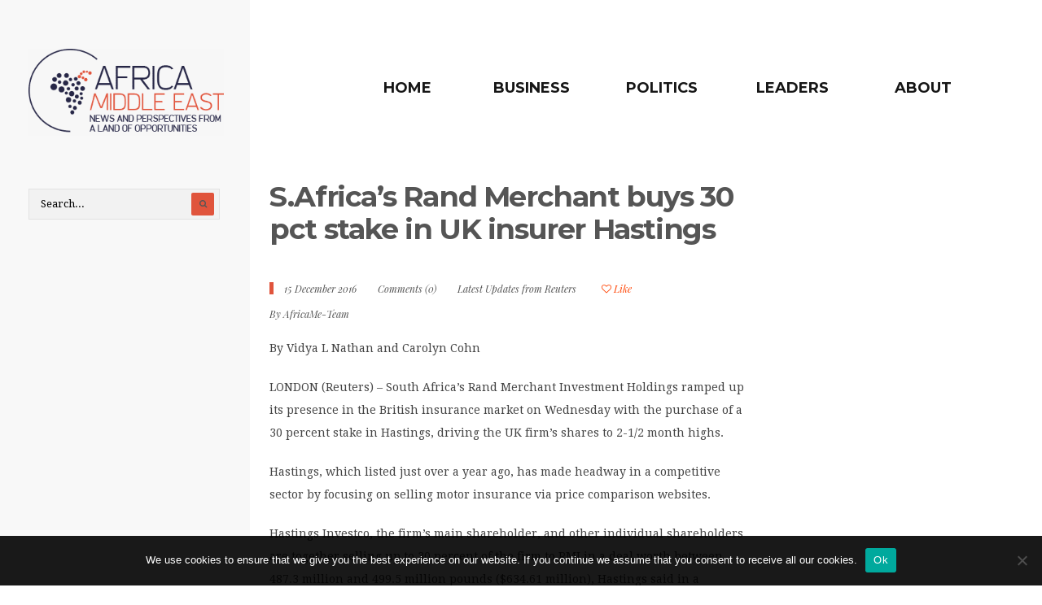

--- FILE ---
content_type: text/html; charset=UTF-8
request_url: https://africa-me.com/s-africas-rand-merchant-buys/
body_size: 8602
content:
<!DOCTYPE html>
<!--[if IE 9]>
<html id="ie9" lang="en-GB">
<![endif]-->
<!-- !(IE 9) ]><!-->
<html lang="en-GB">
<!--<![endif]-->
<head>
<!-- Google tag (gtag.js) -->
<script async src="https://www.googletagmanager.com/gtag/js?id=G-DP4LF276EG"></script>
<script>
  window.dataLayer = window.dataLayer || [];
  function gtag(){dataLayer.push(arguments);}
  gtag('js', new Date());

  gtag('config', 'G-DP4LF276EG');
</script>
<meta charset="utf-8" />
<title>S.Africa&#039;s Rand Merchant buys 30 pct stake in UK insurer Hastings - Africa M.E.</title>

<!-- Set the viewport width to device width for mobile -->
<meta name="viewport" content="width=device-width, initial-scale=1, maximum-scale=1" />

<link rel="pingback" href="https://africa-me.com/xmlrpc.php" />


<style>
	.hide-warnings span[class^='wpcf7-not-valid-tip']{ display: none !important; }
</style>
<script type="text/javascript">
	// clear cf7 error msg on mouseover
	window.addEventListener('load', removeWarnings, false);

	function removeWarnings(){
		var els = document.getElementsByClassName('wpcf7-form-control-wrap');
		for (var i = 0; i < els.length; i++){
			els[i].onmouseover = function(){
				if( ! hasClass( this, 'hide-warnings' ) ) this.className += ' hide-warnings';
			};
		}
	}

	function hasClass( elem, klass ) { return (' ' + elem.className + ' ' ).indexOf( ' ' + klass + ' ' ) > -1; }
	
	if ( typeof WebFontConfig === "undefined" ) {
		WebFontConfig = new Object();
	}
	WebFontConfig['google'] = {families: ['Droid+Serif:400', 'Montserrat:400,500,700', 'Playfair+Display:400,400italic&subset=latin']};
</script>
<meta name='robots' content='index, follow, max-image-preview:large, max-snippet:-1, max-video-preview:-1' />
	<style>img:is([sizes="auto" i], [sizes^="auto," i]) { contain-intrinsic-size: 3000px 1500px }</style>
	
	<!-- This site is optimized with the Yoast SEO plugin v26.3 - https://yoast.com/wordpress/plugins/seo/ -->
	<link rel="canonical" href="https://africa-me.com/s-africas-rand-merchant-buys/" />
	<meta property="og:locale" content="en_GB" />
	<meta property="og:type" content="article" />
	<meta property="og:title" content="S.Africa&#039;s Rand Merchant buys 30 pct stake in UK insurer Hastings - Africa M.E." />
	<meta property="og:description" content="By Vidya L Nathan and Carolyn Cohn LONDON (Reuters) &#8211; South Africa&#8217;s Rand Merchant Investment Holdings ramped up its presence in the British insurance market on Wednesday with the purchase of a 30 percent stake in Hastings, driving the UK firm&#8217;s shares to 2-1/2 month highs. Hastings, which listed just over a year ago, has &hellip;" />
	<meta property="og:url" content="https://africa-me.com/s-africas-rand-merchant-buys/" />
	<meta property="og:site_name" content="Africa M.E." />
	<meta property="article:published_time" content="2016-12-15T10:08:52+00:00" />
	<meta property="article:modified_time" content="2016-12-16T09:20:41+00:00" />
	<meta name="author" content="AfricaMe-Team" />
	<meta name="twitter:card" content="summary_large_image" />
	<meta name="twitter:creator" content="@https://twitter.com/AfricameBlog" />
	<meta name="twitter:label1" content="Written by" />
	<meta name="twitter:data1" content="AfricaMe-Team" />
	<meta name="twitter:label2" content="Estimated reading time" />
	<meta name="twitter:data2" content="2 minutes" />
	<script type="application/ld+json" class="yoast-schema-graph">{"@context":"https://schema.org","@graph":[{"@type":"WebPage","@id":"https://africa-me.com/s-africas-rand-merchant-buys/","url":"https://africa-me.com/s-africas-rand-merchant-buys/","name":"S.Africa's Rand Merchant buys 30 pct stake in UK insurer Hastings - Africa M.E.","isPartOf":{"@id":"https://africa-me.com/#website"},"datePublished":"2016-12-15T10:08:52+00:00","dateModified":"2016-12-16T09:20:41+00:00","author":{"@id":"https://africa-me.com/#/schema/person/ea60bc00d52ddc2a2e9ac52bec1e95cf"},"breadcrumb":{"@id":"https://africa-me.com/s-africas-rand-merchant-buys/#breadcrumb"},"inLanguage":"en-GB","potentialAction":[{"@type":"ReadAction","target":["https://africa-me.com/s-africas-rand-merchant-buys/"]}]},{"@type":"BreadcrumbList","@id":"https://africa-me.com/s-africas-rand-merchant-buys/#breadcrumb","itemListElement":[{"@type":"ListItem","position":1,"name":"Accueil","item":"https://africa-me.com/"},{"@type":"ListItem","position":2,"name":"S.Africa&#8217;s Rand Merchant buys 30 pct stake in UK insurer Hastings"}]},{"@type":"WebSite","@id":"https://africa-me.com/#website","url":"https://africa-me.com/","name":"Africa M.E.","description":"News and perspectives from a land of opportunities","potentialAction":[{"@type":"SearchAction","target":{"@type":"EntryPoint","urlTemplate":"https://africa-me.com/?s={search_term_string}"},"query-input":{"@type":"PropertyValueSpecification","valueRequired":true,"valueName":"search_term_string"}}],"inLanguage":"en-GB"},{"@type":"Person","@id":"https://africa-me.com/#/schema/person/ea60bc00d52ddc2a2e9ac52bec1e95cf","name":"AfricaMe-Team","image":{"@type":"ImageObject","inLanguage":"en-GB","@id":"https://africa-me.com/#/schema/person/image/","url":"https://secure.gravatar.com/avatar/ad7f136e7d7685affedc5bb6da036d3c41786dc946cfcd5827e5fb958196a38b?s=96&d=mm&r=g","contentUrl":"https://secure.gravatar.com/avatar/ad7f136e7d7685affedc5bb6da036d3c41786dc946cfcd5827e5fb958196a38b?s=96&d=mm&r=g","caption":"AfricaMe-Team"},"sameAs":["https://x.com/https://twitter.com/AfricameBlog"],"url":"https://africa-me.com/author/gestion-afme/"}]}</script>
	<!-- / Yoast SEO plugin. -->


<link rel='dns-prefetch' href='//fonts.googleapis.com' />
<link rel='preconnect' href='https://fonts.gstatic.com' crossorigin />
<link rel="alternate" type="application/rss+xml" title="Africa M.E. &raquo; Feed" href="https://africa-me.com/feed/" />
<link rel="alternate" type="application/rss+xml" title="Africa M.E. &raquo; Comments Feed" href="https://africa-me.com/comments/feed/" />
<link rel="alternate" type="application/rss+xml" title="Africa M.E. &raquo; S.Africa&#8217;s Rand Merchant buys 30 pct stake in UK insurer Hastings Comments Feed" href="https://africa-me.com/s-africas-rand-merchant-buys/feed/" />
		<!-- This site uses the Google Analytics by MonsterInsights plugin v9.9.0 - Using Analytics tracking - https://www.monsterinsights.com/ -->
		<!-- Note: MonsterInsights is not currently configured on this site. The site owner needs to authenticate with Google Analytics in the MonsterInsights settings panel. -->
					<!-- No tracking code set -->
				<!-- / Google Analytics by MonsterInsights -->
		<link rel='stylesheet' id='aqpb-view-css-css' href='https://africa-me.com/wp-content/themes/africa-me/functions/aqua/assets/css/aqpb-view.css' type='text/css' media='all' />
<link rel='stylesheet' id='contact-form-7-css' href='https://africa-me.com/wp-content/plugins/contact-form-7/includes/css/styles.css' type='text/css' media='all' />
<link rel='stylesheet' id='cookie-notice-front-css' href='https://africa-me.com/wp-content/plugins/cookie-notice/css/front.min.css' type='text/css' media='all' />
<link rel='stylesheet' id='default_style-css' href='https://africa-me.com/wp-content/themes/africa-me-child/style.css' type='text/css' media='all' />
<link rel='stylesheet' id='prettyPhoto-css' href='https://africa-me.com/wp-content/themes/africa-me/styles/prettyPhoto.css' type='text/css' media='all' />
<link rel='stylesheet' id='font-awesome.min-css' href='https://africa-me.com/wp-content/themes/africa-me/styles/font-awesome.min.css' type='text/css' media='all' />
<link rel='stylesheet' id='woo-custom-css' href='https://africa-me.com/wp-content/themes/africa-me/styles/woo-custom.css' type='text/css' media='all' />
<link rel='stylesheet' id='mobile-css' href='https://africa-me.com/wp-content/themes/africa-me-child/style-mobile.css' type='text/css' media='all' />
<link rel="preload" as="style" href="https://fonts.googleapis.com/css?family=Droid%20Serif:400%7CMontserrat:100,200,300,400,500,600,700,800,900,100italic,200italic,300italic,400italic,500italic,600italic,700italic,800italic,900italic%7CPlayfair%20Display:400,500,600,700,800,900,400italic,500italic,600italic,700italic,800italic,900italic&#038;subset=latin&#038;display=swap&#038;ver=1523004888" /><link rel="stylesheet" href="https://fonts.googleapis.com/css?family=Droid%20Serif:400%7CMontserrat:100,200,300,400,500,600,700,800,900,100italic,200italic,300italic,400italic,500italic,600italic,700italic,800italic,900italic%7CPlayfair%20Display:400,500,600,700,800,900,400italic,500italic,600italic,700italic,800italic,900italic&#038;subset=latin&#038;display=swap&#038;ver=1523004888" media="print" onload="this.media='all'"><noscript><link rel="stylesheet" href="https://fonts.googleapis.com/css?family=Droid%20Serif:400%7CMontserrat:100,200,300,400,500,600,700,800,900,100italic,200italic,300italic,400italic,500italic,600italic,700italic,800italic,900italic%7CPlayfair%20Display:400,500,600,700,800,900,400italic,500italic,600italic,700italic,800italic,900italic&#038;subset=latin&#038;display=swap&#038;ver=1523004888" /></noscript><script type="text/javascript" src="https://africa-me.com/wp-includes/js/jquery/jquery.min.js" id="jquery-core-js"></script>
<script type="text/javascript" src="https://africa-me.com/wp-includes/js/jquery/jquery-migrate.min.js" id="jquery-migrate-js"></script>
<script type="text/javascript" id="cookie-notice-front-js-before">
/* <![CDATA[ */
var cnArgs = {"ajaxUrl":"https:\/\/africa-me.com\/wp-admin\/admin-ajax.php","nonce":"bff2d0cd2e","hideEffect":"fade","position":"bottom","onScroll":false,"onScrollOffset":100,"onClick":false,"cookieName":"cookie_notice_accepted","cookieTime":2592000,"cookieTimeRejected":2592000,"globalCookie":false,"redirection":false,"cache":false,"revokeCookies":false,"revokeCookiesOpt":"automatic"};
/* ]]> */
</script>
<script type="text/javascript" src="https://africa-me.com/wp-content/plugins/cookie-notice/js/front.min.js" id="cookie-notice-front-js"></script>
<script type="text/javascript" src="https://africa-me.com/wp-content/themes/africa-me-child/slider.js" id="slider-js"></script>
<script type="text/javascript" src="https://africa-me.com/wp-content/themes/africa-me-child/responsive.js" id="responsive-js"></script>
<link rel="https://api.w.org/" href="https://africa-me.com/wp-json/" /><link rel="alternate" title="JSON" type="application/json" href="https://africa-me.com/wp-json/wp/v2/posts/19953" /><link rel="EditURI" type="application/rsd+xml" title="RSD" href="https://africa-me.com/xmlrpc.php?rsd" />
<meta name="generator" content="WordPress 6.8.3" />
<link rel='shortlink' href='https://africa-me.com/?p=19953' />
<link rel="alternate" title="oEmbed (JSON)" type="application/json+oembed" href="https://africa-me.com/wp-json/oembed/1.0/embed?url=https%3A%2F%2Fafrica-me.com%2Fs-africas-rand-merchant-buys%2F" />
<link rel="alternate" title="oEmbed (XML)" type="text/xml+oembed" href="https://africa-me.com/wp-json/oembed/1.0/embed?url=https%3A%2F%2Fafrica-me.com%2Fs-africas-rand-merchant-buys%2F&#038;format=xml" />
<meta name="generator" content="Redux 4.5.8" /><meta name="news_keywords" content="">
<!-- Themnific Styling -->
<style type="text/css">

		.layoutmodern .navbutton_wrap{left: 300px !important}

		.headad{padding-left: 300px}

		.navbutton_wrap,.headad{top: 60px}

		#portfolio-filter a.active,#portfolio-filter li.current-cat a{color:#000}

		a.hoverstuff{border-color:#555555}

		.woocommerce #content div.product .woocommerce-tabs ul.tabs{border-color: #eeeeee !important}
</style>
<link rel="shortcut icon" href="https://africa-me.com/wp-content/uploads/2015/05/africa-ME.png"/>
<style type="text/css">.broken_link, a.broken_link {
	text-decoration: line-through;
}</style><style id="redux_tmnf-dynamic-css" title="dynamic-css" class="redux-options-output">body,input,textarea{font-family:"Droid Serif";line-height:28px;font-weight:400;font-style:normal;color:#444;font-size:14px;}body,#infscr-loading,.navhead,.isotope .item{background-color:#fff;}.ghost,.imgwrap.ghost,#portfolio-filter a,.pagination .page-numbers{background-color:#f8f8f8;}a{color:#555555;}a:hover{color:#ed420e;}a:active{color:#000;}.p-border,h2.archiv,.meta,h3#reply-title,.tagcloud a,#portfolio-filter a,.meta_more a,.page-numbers,input,textarea,select,.products,#main-nav,.nav_item a,.nav li>ul,.nav li ul li>a,.nav li ul ul,.mega2 ul.loop{border-color:#eeeeee;}#header h1 a,.headright p,#header ul.social-menu li a,#header .searchform input.s{color:#222222;}#titles{width:300px;}#titles{margin-top:60px;margin-bottom:55px;}#main-nav a{font-family:Montserrat,Arial, Helvetica, sans-serif;line-height:26px;font-weight:700;font-style:normal;color:#111;font-size:13px;}#main-nav li a:hover,#main-nav li.current-menu-item>a{color:#666666;}#fixedcolumn .searchform input.s,.leftbg{background-color:#f8f8f8;}#fixedcolumn,#fixedcolumn .searchform input.s{color:#222222;}#fixedcolumn a,#fixedcolumn h2,#fixedcolumn h3,#fixedcolumn .meta,#fixedcolumn .meta a,#fixedcolumn .searchform input.s,#navbutton{color:#000000;}#fixedcolumn a:hover{color:#555555;}#fixedcolumn .tagcloud a,#navbutton,#fixedcolumn .p-border,#fixedcolumn .searchform input.s{border-color:#e2e2e2;}#footer{font-family:Montserrat,Arial, Helvetica, sans-serif;line-height:20px;font-weight:400;font-style:normal;color:#aaa;font-size:11px;}#footer,#footer .searchform input.s{background-color:#222222;}#footer a,#footer h2,#footer h3,#footer #serinfo-nav li a,#footer .meta,#footer .meta a,#footer .searchform input.s{color:#999999;}#footer a:hover{color:#ffffff;}.footer-top,#footer .foocol,#copyright,#footer .tagcloud a,#footer .p-border,#footer .searchform input.s{border-color:#333333;}h1,h1.entry-title,h1.itemtitle{font-family:Montserrat,Arial, Helvetica, sans-serif;line-height:40px;font-weight:700;font-style:normal;color:#222;font-size:35px;}h2.archiv,.flexinside h2,h2.posttitle{font-family:Montserrat,Arial, Helvetica, sans-serif;line-height:32px;font-weight:700;font-style:normal;color:#222;font-size:30px;}h2{font-family:Montserrat,Arial, Helvetica, sans-serif;line-height:28px;font-weight:700;font-style:normal;color:#222;font-size:24px;}h3,h2.iso-title,h5.review-title{font-family:Montserrat,Arial, Helvetica, sans-serif;line-height:22px;font-weight:500;font-style:normal;color:#222;font-size:16px;}h4{font-family:Montserrat,Arial, Helvetica, sans-serif;line-height:20px;font-weight:700;font-style:normal;color:#222;font-size:15px;}h5,#serinfo-nav li a,a.mainbutton,span.subtitle{font-family:Montserrat,Arial, Helvetica, sans-serif;line-height:15px;font-weight:500;font-style:normal;color:#222;font-size:13px;}h6{font-family:Montserrat,Arial, Helvetica, sans-serif;line-height:25px;font-weight:500;font-style:normal;color:#222;font-size:14px;}.meta,.meta_more,.meta a,#portfolio-filter a{font-family:"Playfair Display";line-height:16px;font-weight:400;font-style:italic;color:#555;font-size:12px;}h2.widget:after,.hrline:after,a.searchSubmit,.imgwrap,.ribbon,.flex-direction-nav a,li.current a,.page-numbers.current,a.mainbutton,.blogger .format-quote,.format-quote .item_inn,.products li .button.add_to_cart_button,span.overrating,a.mainbutton,#submit,#comments .navigation a,.tagssingle a,.contact-form .submit,.wpcf7-submit,a.comment-reply-link,.meta .post-date:before,.meta.cat:before,.builder .wp-review-show-total,.blog .wp-review-show-total{background-color:#e0543c;}.meta_more a,.flexinside p a, .flexinside p a:hover, .flexinside h2 a:hover{color:#e0543c;}.products li .button.add_to_cart_button,h2.block .maintitle,.meta_more a:hover,.slide-nav li a.flex-active{border-color:#e0543c;}a.searchSubmit,.imgwrap,.ribbon,.ribbon a,.flex-direction-nav a,#hometab #serinfo-nav li.current a,a.mainbutton,.blogger .format-quote,.blogger .format-quote a,.format-quote .item_inn,.format-quote .item_inn a,.products li .button.add_to_cart_button,a.mainbutton,#submit,#comments .navigation a,.tagssingle a,.contact-form .submit,.wpcf7-submit,a.comment-reply-link,.builder .wp-review-show-total,.blog .wp-review-show-total{color:#555555;}a.searchSubmit:hover,.ribbon:hover,a.mainbutton:hover{background-color:#555555;}#header a.searchSubmit:hover,.ribbon:hover,.ribbon a:hover,a.mainbutton:hover{color:#e0543c;}</style>
</head>

		 
<body class="wp-singular post-template-default single single-post postid-19953 single-format-standard wp-theme-africa-me wp-child-theme-africa-me-child cookies-not-set">



<div class="wrapper layoutdefault">

		<div class="leftbg"></div>

		<div id="mainhead">
				
				<div id="header" class="logoleft" itemscope itemtype="http://schema.org/WPHeader">
				
						<div class="container">
								
								<div id="titles" class="tranz">
								
										<h1>
										
																																
														<a class="logo" href="https://africa-me.com/" rel="nofollow">
														
																<img class="tranz" src="https://africa-me.com/wp-content/uploads/2015/09/Africa_Middle_East_Logo_Slogan.png" alt="Africa M.E."/>
																		
														</a>
																
												  
										
										</h1>
										
								</div>
										
													
						</div><!-- end .container  -->
									
				</div><!-- end #header  -->
		
				<div class="clearfix"></div>
				
				<div class="navbutton_wrap logoleft">
				
						<div class="navbutton" ><i class="fa fa-bars"></i></div>
						<a class="navbutton" href="#"><i class="fa fa-bars"></i></a>
				
				</div>
				
				<div class="navhead tranz">
				
						<div class="wrapper" >
				
								<a id="navtrigger" class="rad ribbon" href="#">MENU</a>
								
								<nav id="navigation" class="container" itemscope itemtype="http://schema.org/SiteNavigationElement"> 
								
										<div class="logoleft">
<ul id="main-nav" class="nav"><li id="menu-item-2057" class="menu-item menu-item-type-custom menu-item-object-custom menu-item-home menu-item-2057"><a href="http://africa-me.com/">Home</a></li>
<li id="menu-item-4" class="menu-item menu-item-type-taxonomy menu-item-object-category menu-item-4"><a href="https://africa-me.com/category/business/">Business</a></li>
<li id="menu-item-7" class="menu-item menu-item-type-taxonomy menu-item-object-category menu-item-7"><a href="https://africa-me.com/category/politics/">Politics</a></li>
<li id="menu-item-6" class="menu-item menu-item-type-taxonomy menu-item-object-category menu-item-6"><a href="https://africa-me.com/category/leaders/">Leaders</a></li>
<li id="menu-item-763" class="menu-item menu-item-type-post_type menu-item-object-page menu-item-763"><a href="https://africa-me.com/about/">About</a></li>
</ul></div>

	  										
								</nav>
						
						</div>
						
				</div> 
						
				<a class="closebutton" href="#"><i class="fa fa-times"></i></a>
	
		
		</div><!-- end #mainhead  -->
<div class="container"> 

  
      
    <div class="post-19953 post type-post status-publish format-standard hentry category-latest-updates"  itemscope itemprop="blogPost" itemtype="http://schema.org/Article"> 
    
    	<div class="postbarRight">
        
        
        	            
                
            <div id="content" class="eightcol first">
                
            	
        	
            
				<h1 class="entry-title" itemprop="headline"><a href="https://africa-me.com/s-africas-rand-merchant-buys/">S.Africa&#8217;s Rand Merchant buys 30 pct stake in UK insurer Hastings</a></h1>
				
                <div class="entryhead entryhead_classic">
                
                                    
                </div>
			
			
    <p class="meta tranz meta_full ">
        <span class="post-date updated"><i class="icon-clock"></i> 15 December 2016</span>
        <span class="comm"><i class="icon-chat"></i> <a href="https://africa-me.com/s-africas-rand-merchant-buys/#respond">Comments (0)</a></span>
        <span class="categs"><i class="icon-folder-empty"></i> <a href="https://africa-me.com/category/latest-updates/" rel="category tag">Latest Updates from Reuters</a></span>
        <span class="likes"><a href="#" class="jm-post-like" data-post_id="19953" title="Like"><i class="fa fa-heart-o"></i>&nbsp;Like</a></span>
    </p>
    <p class="meta auth tranz ">
        <span>By</span> <a href="https://africa-me.com/author/gestion-afme/" title="Posts by AfricaMe-Team" rel="author">AfricaMe-Team</a>    </p>

<div class="entry" itemprop="text">
      
    <p>By Vidya L Nathan and Carolyn Cohn</p>
<p>LONDON (Reuters) &#8211; South Africa&#8217;s Rand Merchant Investment Holdings ramped up its presence in the British insurance market on Wednesday with the purchase of a 30 percent stake in Hastings, driving the UK firm&#8217;s shares to 2-1/2 month highs.</p>
<p>Hastings, which listed just over a year ago, has made headway in a competitive sector by focusing on selling motor insurance via price comparison websites.</p>
<p>Hastings Investco, the firm&#8217;s main shareholder, and other individual shareholders are together selling up to 30 percent of the firm to RMI in a deal worth between 487.3 million and 499.5 million pounds ($634.61 million), Hastings said in a statement.</p>
<p>RMI offered between 248 pence and 255 pence per Hastings share, the top end of which represents a 15 percent premium to the stock&#8217;s Tuesday close.</p>
<p>&#8220;The acquisition meets RMI’s objectives of diversifying geographically, adding a significant traditional financial services business alongside its existing portfolio,&#8221; the investment firm said in a separate statement.</p>
<p>RMI has a majority stake in OUTsurance, which offers motor and home insurance in Africa, Australia and New Zealand, and minority stakes in insurers Discovery and MMI, which also have a presence in Britain.</p>
<p>KBW analysts said in a client note they saw RMI&#8217;s stake purchase in Hastings as &#8220;an endorsement by a player who has a track record in identifying companies in the insurance space that have superior&#8230;growth outlook,&#8221; reiterating their outperform rating on the Hastings stock.</p>
<p>Hastings&#8217; stock closed up 6.8 percent at 236.5 pence, one of the best performers on the FTSE 250 index. RMI&#8217;s share price was steady at 40 rand.</p>
<p>As part of the deal, which makes the South African investment firm the biggest shareholder in Hastings, RMI&#8217;s Chief Executive Herman Bossman has been named to Hastings&#8217; board.</p>
<p>The stake sale to RMI comes two months after holding vehicle Hastings&#8217; Investco and founding shareholders Neil Utley, Utley Family Charitable Trust and Richard Brewster sold about 45 million shares, or 6.8 percent of the company&#8217;s then issued share capital.</p>
<p>Hastings said it welcomed RMI&#8217;s investment, which both firms have capped at 29.9 percent.</p>
<p>($1 = 0.7871 pounds)</p>
<p>&nbsp;</p>
<p>(Editing by Martina D&#8217;Couto and Adrian Croft)</p>
    
    <div class="clearfix"></div>
    
</div><!-- end .entry -->

	<div class="postinfo p-border">    
	    
        <span class="meta likes"><a href="#" class="jm-post-like" data-post_id="19953" title="Like"><i class="fa fa-heart-o"></i>&nbsp;Like</a></span> 
    
    		
	
        <span class="bread meta p-border">
        <a href="https://africa-me.com"><i class="fa fa-home"></i> </a> <i class='fa fa-angle-right'></i>
 <a href="https://africa-me.com/category/latest-updates/" rel="category tag">Latest Updates from Reuters</a> <i class='fa fa-angle-right'></i> S.Africa&#8217;s Rand Merchant buys 30 pct stake in UK insurer Hastings        </span> 
   				<h4 class="related">Related Posts</h4>
            <ul class="related">
				
					</ul>
		<div class="clearfix"></div>            
</div>

<div class="clearfix"></div>
 			
            

                        




<div id="comments">

	<p class="nocomments">Comments are closed.</p>



</div><!-- #comments -->

                   
            </div><!-- end #content -->
        
        		       
		</div><!-- end .sidebar_opt -->
    
    </div> 


</div>

<div id="fixedcolumn">

	    
        <div class="nano">
            <div class="nano-content">
                <form class="searchform tranz" method="get" action="https://africa-me.com/">
<input type="text" name="s" class="s tranz" size="30" value="Search..." onfocus="if (this.value = '') {this.value = '';}" onblur="if (this.value == '') {this.value = 'Search...';}" />
<button class='searchSubmit ribbon rad' ><i class="fa fa-search"></i></button>
</form>                <div class="sidebarfix"></div>
            </div>
        </div>
        
	
</div>
   
	<div id="footer" class="container container_alt woocommerce">
        
		    
     
    
        <div class="foocol first"> 
        
                                    
        </div>
        
        
        <div class="foocol">
        
                                    
        </div>
        
        <div class="foocol last"> 
        
                                    
        </div>
    
            
        <div class="clearfix"></div>
    
        <div id="copyright">
        
            <div class="fl">
            
                <ul id="menu-menu-footer" class="bottom-menu"><li id="menu-item-38" class="menu-item menu-item-type-post_type menu-item-object-page menu-item-38"><a rel="nofollow" href="https://africa-me.com/contact/">Contact</a></li>
<li id="menu-item-37" class="menu-item menu-item-type-post_type menu-item-object-page menu-item-37"><a rel="nofollow" href="https://africa-me.com/about/">About</a></li>
<li id="menu-item-36" class="menu-item menu-item-type-post_type menu-item-object-page menu-item-36"><a rel="nofollow" href="https://africa-me.com/legal-notices/">Legal notices</a></li>
</ul>                    
            </div>
        
            <div class="fr">
            
                                
            </div>
                  
        </div>
            
    </div><!-- /#footer  -->

<div class="clearfix"></div>

</div><!-- /.wrapper  -->
    
<div class="scrollTo_top ribbon rad" style="display: block">

    <a title="Scroll to top " class="rad" href="#">
    
    	<i class="fa fa-chevron-up"></i> 
        
    </a>
    
</div>

<script type="speculationrules">
{"prefetch":[{"source":"document","where":{"and":[{"href_matches":"\/*"},{"not":{"href_matches":["\/wp-*.php","\/wp-admin\/*","\/wp-content\/uploads\/*","\/wp-content\/*","\/wp-content\/plugins\/*","\/wp-content\/themes\/africa-me-child\/*","\/wp-content\/themes\/africa-me\/*","\/*\\?(.+)"]}},{"not":{"selector_matches":"a[rel~=\"nofollow\"]"}},{"not":{"selector_matches":".no-prefetch, .no-prefetch a"}}]},"eagerness":"conservative"}]}
</script>
<script type="text/javascript" id="jm_like_post-js-extra">
/* <![CDATA[ */
var ajax_var = {"url":"https:\/\/africa-me.com\/wp-admin\/admin-ajax.php","nonce":"65f5f6f5d9"};
/* ]]> */
</script>
<script type="text/javascript" src="https://africa-me.com/wp-content/themes/africa-me/functions/post-like/js/post-like.min.js" id="jm_like_post-js"></script>
<script type="text/javascript" src="https://africa-me.com/wp-includes/js/dist/hooks.min.js" id="wp-hooks-js"></script>
<script type="text/javascript" src="https://africa-me.com/wp-includes/js/dist/i18n.min.js" id="wp-i18n-js"></script>
<script type="text/javascript" id="wp-i18n-js-after">
/* <![CDATA[ */
wp.i18n.setLocaleData( { 'text direction\u0004ltr': [ 'ltr' ] } );
/* ]]> */
</script>
<script type="text/javascript" src="https://africa-me.com/wp-content/plugins/contact-form-7/includes/swv/js/index.js" id="swv-js"></script>
<script type="text/javascript" id="contact-form-7-js-translations">
/* <![CDATA[ */
( function( domain, translations ) {
	var localeData = translations.locale_data[ domain ] || translations.locale_data.messages;
	localeData[""].domain = domain;
	wp.i18n.setLocaleData( localeData, domain );
} )( "contact-form-7", {"translation-revision-date":"2024-05-21 11:58:24+0000","generator":"GlotPress\/4.0.1","domain":"messages","locale_data":{"messages":{"":{"domain":"messages","plural-forms":"nplurals=2; plural=n != 1;","lang":"en_GB"},"Error:":["Error:"]}},"comment":{"reference":"includes\/js\/index.js"}} );
/* ]]> */
</script>
<script type="text/javascript" id="contact-form-7-js-before">
/* <![CDATA[ */
var wpcf7 = {
    "api": {
        "root": "https:\/\/africa-me.com\/wp-json\/",
        "namespace": "contact-form-7\/v1"
    }
};
/* ]]> */
</script>
<script type="text/javascript" src="https://africa-me.com/wp-content/plugins/contact-form-7/includes/js/index.js" id="contact-form-7-js"></script>
<script type="text/javascript" src="https://africa-me.com/wp-content/themes/africa-me/js/jquery.prettyPhoto.js" id="prettyPhoto-js"></script>
<script type="text/javascript" src="https://africa-me.com/wp-content/themes/africa-me/js/jquery-scrolltofixed-min.js" id="jquery-scrolltofixed-min-js"></script>
<script type="text/javascript" src="https://africa-me.com/wp-content/themes/africa-me/js/jquery.nanoscroller.js" id="jquery.nanoscroller-js"></script>
<script type="text/javascript" src="https://africa-me.com/wp-content/themes/africa-me/js/ownScript.js" id="ownScript-js"></script>

		<!-- Cookie Notice plugin v2.5.8 by Hu-manity.co https://hu-manity.co/ -->
		<div id="cookie-notice" role="dialog" class="cookie-notice-hidden cookie-revoke-hidden cn-position-bottom" aria-label="Cookie Notice" style="background-color: rgba(0,0,0,0.9);"><div class="cookie-notice-container" style="color: #fff"><span id="cn-notice-text" class="cn-text-container">We use cookies to ensure that we give you the best experience on our website. If you continue we assume that you consent to receive all our cookies.</span><span id="cn-notice-buttons" class="cn-buttons-container"><button id="cn-accept-cookie" data-cookie-set="accept" class="cn-set-cookie cn-button" aria-label="Ok" style="background-color: #00a99d">Ok</button></span><button id="cn-close-notice" data-cookie-set="accept" class="cn-close-icon" aria-label="No"></button></div>
			
		</div>
		<!-- / Cookie Notice plugin -->
</body>
</html>

--- FILE ---
content_type: text/css
request_url: https://africa-me.com/wp-content/themes/africa-me/style-mobile.css
body_size: 3388
content:
/* @containers
********************************************************************************************
********************************************************************************************/

.wrapper{
width: 100%;
max-width: 1365px;
margin: 0 auto;
padding:0 0 0 25px;
position:relative;
}

.leftbg{ overflow:hidden; float:left; width:22%; padding:25px 25px 25px 10000px; position:absolute; top:0; left:22%; margin:0 0 0 -10000px; height:100%; z-index:98;}

.container,
.container_alt {
width: 76.3%;
margin: 0 auto;
padding:0 0;
overflow:hidden;
position:relative;
float:right;
max-width:1070px; 
}

.container_alt{ overflow:visible;
padding:0 25px;}

#fixedcolumn{ overflow:hidden; float:left;  width:23.7%; max-width:302px; padding:0 0 0 20px; position:relative; z-index:99;}

#fixedcolumn.scroll-to-fixed-fixed{width:302px !important;}

#fixedinside{ overflow:hidden;  padding:0 0 0 0; position:relative; z-index:99;}

.aq_span12{ width:100% !important;}


/* layout modern */

.layoutmodern .leftbg{ display:none;}

.layoutmodern #header .container{ float:left; max-width:none; width:100%;}

.layoutmodern .navbutton_wrap{ margin-left:40px !important; z-index:9 !important;}

.layoutmodern .navbutton_wrap.scroll-to-fixed-fixed{ position: absolute !important;	top:50% !important; z-index:9 !important;}

.layoutmodern #fixedcolumn.scroll-to-fixed-fixed{ top:40px !important;}

.layoutmodern #navigation.container{ float:none;} 


/* layout simple */

.wrapper.layoutsimple {
max-width: 1070px;
padding:0 0 0 0;}

.layoutsimple .leftbg,
.layoutsimple #fixedcolumn,
.layoutsimple .headad{ display:none;}

.layoutsimple .container{ float:none;width:100%; max-width:1024px;}

.layoutsimple .navbutton_wrap{ left:auto; right:45px;z-index:9 !important;}

.layoutsimple .navbutton_wrap.scroll-to-fixed-fixed{ z-index:9 !important;}




/* @columns
********************************************************************************************
********************************************************************************************/

.onecol, .twocol, .threecol, .fourcol, .fivecol,.fifthcol, .sixcol, .sevencol, .eightcol, .ninecol, .tencol, .elevencol,.warpbox {
margin-left:0;
float: left;
min-height: 1px;
}

.foocol{
margin:0 -1px 0 0;
width:33%;
padding: 0 5% 5px 5%;
position:relative;
height:100%;
min-height:1px;
float:left;
}

.foocol.first{
padding: 0 5% 6px 0;
border-left:none !important;
}

.foocol.last{
padding: 0 0 5px 5%;
border-right:none !important;
}

/*sidebar*/
.fourcol,
.aq-block-aq_3_column_block{ width:33.33%; padding:0 20px;margin:0 0 0 0 !important;/*background:#aaa; height:300px; box-shadow: -1px -2px 0 rgba(0, 0, 0, 0.2) inset;*/}


/*content*/
.eightcol,
.aq-block-aq_2_3_column_block{width:66.66%;padding:0 20px; margin:0 0 0 0 !important;/*height:300px; background:#ccc;box-shadow: -1px -2px 0 rgba(0, 0, 0, 0.2) inset;*/}



/* blocks fixes */

.builder .fourcol,
.builder .aq-block-aq_3_column_block,
.builder .eightcol,
.builder .aq-block-aq_2_3_column_block{ margin-top:0px !important;}


/* sidebar position */
.postbarLeft .eightcol,
.postbarLeft .aq-block-aq_2_3_column_block{ float: right !important}
.foliobarLeft #foliosidebar{ float: left !important}
.foliobarLeft #foliosidebar .widgetable{ margin:0 1px 0 0;}

.postbarNone .eightcol,
.postbarNone .aq-block-aq_2_3_column_block{ width:100%;}

.foliobarNone #foliocontent{ width:100%; margin:0 0 0 0;}
.foliobarNone #foliosidebar{ width:100%; margin:0 0 0 0;}
.foliobarNone #foliosidebar .widgetable{ margin:0 0 0 0;}

.postbarNone .entryhead iframe,
.foliobarNone iframe{ width:100%;}



.woocommerce-page #foliocontent{ margin:0 20px; overflow:hidden; display:block;}


.sixcol{width:50%}

.fourcol,
.aq-block-aq_3_column_block,
.eightcol,
.aq-block-aq_2_3_column_block{ margin:0 0 50px 0; }

.first,
.aq-first {margin-left: 0px !important;}

.widgetable{ padding:0 0 0 1px; margin-bottom:50px; overflow:hidden;}

.postbarLeft .widgetable{ padding:0 1px 0 0 !important;}

.sidewrap{ padding:0px; overflow:hidden;}



/* @responsive mode
********************************************************************************************
********************************************************************************************/

@media screen and (max-width: 1670px) {
	
#fixedcolumn{ height:800px;}

}

@media screen and (max-width: 1350px) {
	
.wrapper {padding: 0 15px;}

.headad {width: 90%; margin-top:-10px;}

#fixedcolumn{ height:700px;}

.nav-previous {
    left: 50%;
	margin:0 0 0 -150px;
    max-width: 300px;}

}


@media screen and (max-width: 1270px) {


#fixedcolumn.scroll-to-fixed-fixed {width: 280px !important;}

#main-nav { 
    -moz-column-count:5;
    -webkit-column-count: 5;
    column-count: 5;
}

h2.archiv, .flexinside h2{ font-size: 20px !important; line-height:24px !important;}

.flexinside p.meta{ display:none;}
	
}



/* iPad Landscape */
@media screen and (max-width: 1130px) {
	

#titles{ margin-top:40px !important; margin-bottom:40px !important; clear:right; float:none;}

.navbutton_wrap {top: 40px !important; left:80px;}

div.navbutton{ display:none;}
a.navbutton{ display:block !important;}

.leftbg{ z-index:10;}


.navbutton_wrap,
.layoutmodern .navbutton_wrap,
.layoutsimple .navbutton_wrap {
    z-index:11 !important;
}

#navigation.container {
    float: none;
    width: 98%;}

.headad{ position:relative !important; padding-left:0 !important; float:none; margin:10px auto 40px auto; top:auto !important; width:100%; display:none;}

.nano .nano-content{ position:relative;padding-right: 20px;}

.layoutmodern .nano .nano-content { padding-right: 0;}

#fixedcolumn{ height: auto;} 

#main-nav > li {padding: 10px;}

#main-nav a{ font-size:12px !important;}

h4 {margin: 5px 0;}

.aq-block-aq_2_3_column_block .tab-post img{ display:none;}

.aq-block-aq_2_3_column_block .blocker .mag-small .gradient{ padding:0 5px; }

.blocker .mag-small .meta{ display:none;}

.blogger {
    border-right-width: 0;
    padding: 0;}

.blogger div.post .entryhead img {
    margin: 12px 25px 10px 0;
    max-width: 200px;
}

.flexinside p {
    font-size: 11px;
    line-height: 16px;
}

.aq-block-aq_2_3_column_block .flexinside, .aq-block-aq_3_column_block .flexinside{ bottom:0;}

.aq-block-aq_2_3_column_block .gradient {padding: 10px 20px;}

.format-video .entryhead_big{max-width:98%;}

.format-video .entryhead_big iframe{max-height:420px;}

.format-video .gradient{ background-image: none !important;}

.tab-post .meta { display:none;}

#footer{ z-index:99;}

#footer.container{ width:100% !important;}

.gradient{ padding:0 5px; background:none !important; background-image:url(images/transparent-dark.png) !important }


.builder .wp-review-show-total, .item .wp-review-show-total {
    line-height: 1 !important;
    padding: 4px 5px;
}

}



@media screen and (max-width: 999px) {

#main-nav > li > a i,
.meta.cat:after,
.meta.date:after,
.meta .views:after,
h2.widget::after,
h2.block span.line,
.meta.cat:before,
.meta .post-date:before { display:none;}

h2.block,
h2.widget {padding: 15px 0 10px 0 !important; font-size:18px !important;}

.navbutton {
    border-width: 1px;
    font-size: 20px;
    height: 50px;
    padding: 13px;
    width: 50px;
}

.format-standard .entryhead_big h1.gradient {
    padding: 15px 25px;
	font-size:22px !important; line-height:25px !important;
}

.flexinside p{ display:none;}

}

/*iPad Portrait */

@media screen and (max-width: 770px){
	
	
.nav a{ font-size:11px !important;}

#serinfo-nav li a i,
#hometab .tab-post img,
.tmnf_icon{ display:none !important;}

.nano .nano-content{padding-right:20px !important;}

.flexinside {padding: 15px 20px;}

}



/* Mobile */

@media handheld, only screen and (max-width: 740px) {

body {
width: 100%;
min-width: 0;
margin-left: 0px;
margin-right: 0px;
padding-left: 0;
padding-right: 0;
margin-top:0;
font-size: 16px;
-webkit-text-size-adjust: none;
}


.onecol, .twocol, .threecol, .fourcol, .fivecol, .sixcol, .sevencol, .eightcol, .ninecol, .tencol, .elevencol, .twelvecol,.fifthcol
{
width: auto;
float: none !important;
padding-left: 20px;
padding-right: 20px;
margin-left: 0;
margin-right: 0;
}

.leftbg{ display:none;}

.sixcol{
padding: 0 !important;
float:none;
margin:0 auto 30px auto;
}

.wrapper {padding: 0 20px;}

.container, .container_alt{ width:100%;}

#titles{ float:none !important; margin:20px auto !important; max-width:100%; text-align:center;}

#header h1{ text-align:center;}

#titles img,#header h1 img{ margin:0 auto;}

#mainhead{ max-height:none;}

.navbutton,
a.navbutton,
.closebutton{ display:none !important;}

.navhead{ position:relative; top:auto;background-image:none; padding:0 0 20px 0;}

.navhead .wrapper {padding: 0 0;}

#main-nav { 
    -moz-column-count: 1;
    -webkit-column-count: 1;
    column-count: 1;
    -moz-column-gap: 0;
    -webkit-column-gap: 0;
    column-gap: 0;
}

#main-nav > li {
    padding: 10px 30px;
}


/* mobile menu */
a#navtrigger,
a#navtrigger-sec{ display:block !important;}

.navhead{ position:relative;}

#header a.searchSubmit { display: none;}

#navigation{ display:none; position:relative; top:auto; margin:-80px 0 0 0 !important; padding:80px 0 0 0; background-color:#222 !important;-moz-border-radius: 2px;-khtml-border-radius: 2px;-webkit-border-radius: 2px;border-radius: 2px; border-top: none !important; }
#navigation a{ color:#ddd !important}

#header ul.nav,
#header #main-nav,
#header.left-header #main-nav{ width:100% !important; margin:0 0 0 0 !important; padding:0 0 0 0 !important;}

ul.nav li,
.nav li ul{ width:100% !important; background-color: transparent !important; border:none !important; float:none; display:block;margin:0 0 0 0 !important; position:relative !important; left:auto !important; display:block !important; visibility:visible !important; }

#navigation .nav li ul li > a{ border-bottom:1px dotted #444 !important;}

ul.nav li a{ width:100% !important; text-align:left; padding:12px 20px !important; margin:0 0 0 20px;}

.nav li a.sf-with-ul {padding-right: 0 !important;}

#main-nav > li > a {margin: 0 0 0 0 !important;}

.nav > li > ul > li,
.nav li ul ul li,
#main-nav li ul li > a,
.nav li ul li > a {max-width: 100% !important;margin:0 0 0 0; padding:0 0 0 0;}

.nav li ul{ padding:0 20px;}

#main-nav li.mega ul.sub-menu { min-height:0px;}

.nav li ul ul{ margin:0 0 0 0; padding:0 0 0 0;}

.mega2 .sf-sub-indicator{ display:none;}

div.sub,
.nav > li > ul:after{ display:none !important;}

.sf-arrows .sf-with-ul::after { right: 15px;}

/* end mobile menu */



.scrollTo_top{ visibility:hidden; display:none}

.tmnf-sc-quote.left,
.tmnf-sc-quote.right{ width:100%; float:none; margin-left:0; margin-right:0}


.contact-form .forms textarea,
.contact-form .forms input.txt{ width:100%; float:none; margin-left:0; margin-right:0; padding-left:0; padding-right:0}

.contact-form .forms label{ margin-bottom:10px}

.contact-form .forms .buttons .submit,
.contact-form .forms input#sendCopy{ margin-left:0;}


/*//// 
stacked clomuns & posts */



/* columns */
#fixedcolumn,
#footer .foocol,
.isotope,
.flexwrap,
.blocker,
.twocats,
.aq-block-aq_2_3_column_block .twocats,
.eightcol, .aq-block-aq_2_3_column_block,
.fourcol, .aq-block-aq_3_column_block{
    padding: 0 0 !important;
    width: 100%;
	margin:0 auto !important;
	float:none !important;
	display:block;
	width:100%;
	max-width:300px !important;
	border-left: none;
	border-right:none;
}

/* posts */
.isotopefolio .item, .isotopeblog .item,
.blocker .mag-big,
.blocker .mag-small,
.aq-block-aq_2_3_column_block .twocats .mag-small,
.blocker .tab-post{ width:100%; float:none; padding:0 0 30px 0 !important; margin:0 0 !important; height:auto;}


.flexwrap,
.flexcarousel{ margin-bottom:30px !important;}

/*//// 
end stacked colmuns & posts */


.aq-block-aq_2_3_column_block .twocats .mag-small {  height:  auto !important;}

.blogger div.post .entryhead img {
    margin: 12px 0 10px;
    max-width: 100%;
}

.blogger .item iframe { max-height: 200px;}

.nano .nano-content {padding-right: 0 !important;padding-bottom:0;}

h2.block, h2.widget,h2.archiv,
h2.block.left_fix,
.aq-block-aq_2_3_column_block .twocats h2.block.left_fix { text-align:center; margin:0 0 30px 0 !important;}

.sidebarfix{ display:none;}


.comment-form-author,
.comment-form-email,
.comment-form-url,
#post-nav,
.postauthor{ width:100%;}

#respond textarea{ width:99.5%;}

.format-video .entryhead_big,
.format-standard .entryhead_big {
    margin: 0 0 20px 0;
    max-width: 100%;
}

.format-video .entryhead_big iframe {max-height: 340px;}

.single #content,
.page-template-default #content{ max-width:none !important;}


.mainflex img{ width:100%; float:none;}

.flexinside{ position:relative; float:none; right:auto; top:auto; display:block; width:100%;}

.aq_row>.aq_span12 .mainflex:hover .flex-next {right: 25px; }

.flexcarousel {
    background:url(images/transparent-light.png);
    height: 290px;
}

.flexcarousel .flex-prev,
.flexcarousel .flex-next { opacity:1;}

.flexcarousel .flex-prev {left: 20px; }
.flexcarousel .flex-next {right: 0px; }
	
}


@media only screen and (max-width: 429px) {


h1.entry-title,
h2.itemtitle,
h2.block { font-size:22px !important; margin-top:20px;}

h1.entry-title,
h2.posttitle {font-size:22px !important;}

h2.itemtitle { text-align:center;}

ul.related{ width:100%;}

ul.related li,
h4.related { width:100%; height: auto; text-align:center;}

ul.related li img{ float:none; margin:15px auto;}

.format-video .entryhead_big iframe {max-height: 280px;}

.singleslider .flex-caption {
    font-size: 11px;
    padding: 0 10px;
}

}
